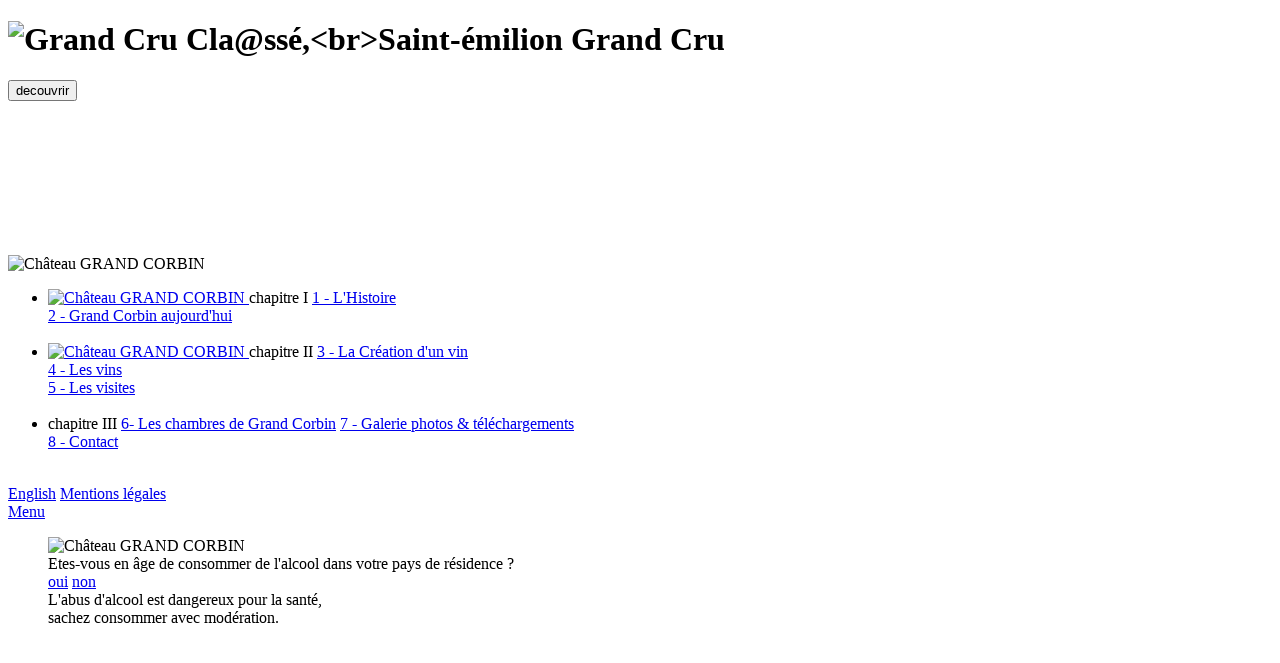

--- FILE ---
content_type: text/html; charset=UTF-8
request_url: https://grand-corbin.com/
body_size: 2677
content:
<!DOCTYPE html> <html lang="fr"> <head> <meta http-equiv="Content-Type" content="text/html; charset=utf-8" /> <meta http-equiv="x-ua-compatible" content="ie=edge" /> <meta name="description" content="Château Grand Corbin - Site Officiel. Un magnifique vignoble qui s’étend d’un seul tenant sur 37 ha, Grand cru classé de Saint-Emilion." /> <meta name="keywords" content="" /> <meta name="viewport" content="width=device-width, initial-scale=1"> <base href="https://grand-corbin.com/"> <meta name="robots" content="noydir,noodp" /> <meta name="geo.region" content="fr" /> <meta name="language" content="fr" /> <meta name="Author" content="Château GRAND CORBIN" /> <link rel="shortcut icon" href="https://grand-corbin.com/assets/public/img/favicons/favicon.ico" type="image/x-icon"> <link rel="icon" href="https://grand-corbin.com/assets/public/img/favicons/favicon.png" type="image/png"> <link rel="icon" type="image/png" href="https://grand-corbin.com/assets/public/img/favicons/favicon-32.png" sizes="32x32" /> <link rel="icon" type="image/png" href="https://grand-corbin.com/assets/public/img/favicons/favicon-64.png" sizes="64x64" /> <link rel="icon" type="image/png" href="https://grand-corbin.com/assets/public/img/favicons/apple-touch-icon-60x60" sizes="60x60" /> <link rel="icon" type="image/png" href="https://grand-corbin.com/assets/public/img/favicons/apple-touch-icon-76x76" sizes="76x76" /> <link rel="icon" type="image/png" href="https://grand-corbin.com/assets/public/img/favicons/apple-touch-icon-120x120" sizes="120x120" /> <title>Château Grand Corbin - Grand Cru Classé - Saint-Emilion - France</title> <!-- Open Graph meta --> <meta property="og:title" content="Château Grand Corbin - Grand Cru Classé - Saint-Emilion - France" /> <meta property="og:description" content="Château Grand Corbin - Site Officiel. Un magnifique vignoble qui s’étend d’un seul tenant sur 37 ha, Grand cru classé de Saint-Emilion." /> <meta property="og:type" content="website" /> <meta property="og:url" content="https://grand-corbin.com/" /> <meta property="og:image" content="https://grand-corbin.com/assets/public/img/social/-.png" /> <meta name="thumbnail" content="https://grand-corbin.com/assets/public/img/social/-.png" /> <meta property="og:image:secure_url" content="https://grand-corbin.com/assets/public/img/social/-.png" /> <meta property="og:image:alt" content="Château Grand Corbin - Grand Cru Classé - Saint-Emilion - France" /> <meta property="og:image:type" content="image/jpeg" /> <meta property="og:image:width" content="400" /> <meta property="og:image:height" content="400" /> <meta property="og:site_name" content="Château GRAND CORBIN" /> <!-- Twitter Card data --> <meta name="twitter:card" content="summary"> <meta name="twitter:site" content="@"> <meta name="twitter:creator" content="@"> <meta name="twitter:title" content="Château Grand Corbin - Grand Cru Classé - Saint-Emilion - France" /> <meta name="twitter:description" content="Château Grand Corbin - Site Officiel. Un magnifique vignoble qui s’étend d’un seul tenant sur 37 ha, Grand cru classé de Saint-Emilion." /> <meta name="twitter:image:width" content="400"> <meta name="twitter:image:height" content="400"> <meta name="twitter:image" content="https://grand-corbin.com/assets/public/img/social/-.png"> <meta property="twitter:image:alt" content="Château Grand Corbin - Grand Cru Classé - Saint-Emilion - France" /> <!-- favicons --> <link rel="icon" type="image/png" href="https://grand-corbin.com/assets/public/img/favicons/apple-touch-icon.png" sizes="32x32" /> <link rel="icon" type="image/png" href="https://grand-corbin.com/assets/public/img/favicons/favicon.ico" /> <link rel="stylesheet" href="https://use.typekit.net/dzv0hbx.css"> <link href="https://grand-corbin.com/assets/public/css/styles-6ffd7a5b3702acb87d77b3f32dc99d6f.min.css" rel="stylesheet" type="text/css" /> <script>
        const base_url = 'https://grand-corbin.com/';
        const lang_code = 'fr_FR';
        const google_tag = 'GTM-NJC98MC';

        const c_site = 'grand_corbin_';

        const barCookies = {
            'title': 'Accepter les cookies et la politique de confidentialité',
            'message': 'En poursuivant votre navigation sur ce site, vous acceptez l’utilisation de Cookies et disposez d’une navigation optimale.',
            'messageplus': 'Vous acceptez l’utilisation de Cookies et disposez d’une navigation optimale. ',
            'moreInfoLabel': 'notre politique de confidentialité.',
            'accepte': 'Tout accepter',
            'ensavoirplus': 'Personnaliser',
            'rejectBtnLabel': 'Refuser',
            'selectionner': 'Sélectionnez les cookies à accepter',
            'moreinfolabel': 'Pour en savoir plus et paramétrer les cookies : cliquez ici',
            'fixedcookietypelabel': 'Nécessaire',
            'acceptBtnLabel': 'Accepter les cookies',
            'cookieTypesTitle': 'Sélectionnez les cookies à accepter',
            'advancedBtnLabel': 'Personnaliser les cookies',
            'cookieTypesTitre_01': 'Site Préférences',
            'cookieTypesCode_01': 'preferences',
            'cookieTypesTxt_01': 'Les cookies qui sont liés à vos préférences en matière de site.',
            'cookieTypesTitre_02': 'Analytics',
            'cookieTypesCode_02': 'analytics',
            'cookieTypesTxt_02': 'Enregistre un identifiant unique utilisé pour générer des données statistiques sur la façon dont le visiteur utilise le site.',
            'cookieTypesTitre_03': 'Age validation',
            'cookieTypesCode_03': 'ageconsent',
            'cookieTypesTxt_03': '',
            'link': 'https://grand-corbin.com/mentions-legales-credits',
        };
    </script> </head> <body data-page="home" class="page-home"> <main class=clearfix role='main'><div id='pageload'><div id="menuhome"></div> <div class="max-content max-content-big" id="menupage"> <div class="col-3 height-100vh"> </div> <div class="col-6 "> <div class="dflex relative height-100vh"> <div class="video-content"> <div class="block-txt"> <h1 > <img src="https://grand-corbin.com/assets/public/img/home/h1.svg" alt="Grand Cru Cla@ssé,<br>Saint-émilion Grand Cru" class="block-h1 img-mb-svg nav-toogle" /> </h1> <button class="sep-3 " id="menubutton"><span></span> decouvrir</button> </div> <video autoplay muted loop playsinline class="lazy"> <data-src src="https://grand-corbin.com/assets/public/img/home/video-grand-corbin.mp4" type="video/mp4"></data-src> <data-src src="https://grand-corbin.com/assets/public/img/home/video-grand-corbin.webm" type="video/webm"> </data-src> </video> </div> </div> </div> <div class="col-3 zone-logo"> <div class="dflex height-100vh"> <div class=""> <img src="https://grand-corbin.com/assets/public/img/grand-corbin-logo.svg" alt="Château GRAND CORBIN" class="logo" /> </div> </div> </div> </div> </div></main> <div id="navigation"> <nav> <ul> <li class="col-4 nav1 "> <div class="dflex height-100vh height-100vh-mob t-center"> <div> <a href="https://grand-corbin.com/" class="visible-mob"> <img src="https://grand-corbin.com/assets/public/img/grand-corbin-logo.svg" alt="Château GRAND CORBIN" class="logo" /> </a> <span class="sep-1">chapitre I</span> <a class="over-under" href="https://grand-corbin.com/histoire" data-img-menu="histoire"> 1 - L'Histoire</a><br> <a class="over-under" href="https://grand-corbin.com/grand-corbin-aujourd-hui" data-img-menu="aujourdhui"> 2 - Grand Corbin aujourd'hui</a> <div class="fdmenu"> <img class="fd_nav " src="https://grand-corbin.com/assets/public/img/nav/histoire.jpg" alt="" srcset="https://grand-corbin.com/assets/public/img-2x/nav/histoire.jpg 2x" data-fd="histoire" /> <img class="fd_nav active" src="https://grand-corbin.com/assets/public/img/nav/aujourdhui.jpg" alt="" srcset="https://grand-corbin.com/assets/public/img-2x/nav/aujourdhui.jpg 2x" data-fd="aujourdhui" /> </div> </div> </div> </li> <li class="col-4 nav2"> <div class="dflex height-100vh height-100vh-mob t-center"> <div class=""> <a href="https://grand-corbin.com/" class="hide-mob"> <img src="https://grand-corbin.com/assets/public/img/grand-corbin-logo.svg" alt="Château GRAND CORBIN" class="logo" /> </a> <span class="sep-1">chapitre II</span> <a class="over-under" href="https://grand-corbin.com/la-creation-d-un-vin" data-img-menu="creationdunvin"> 3 - La Création d'un vin</a><br> <a class="over-under" href="https://grand-corbin.com/les-vins" data-img-menu="vins"> 4 - Les vins</a><br> <a href="https://grand-corbin.com/visites" class="over-under" data-img-menu="visite"> 5 - Les visites</a> <div class="fdmenu"> <img class="fd_nav active" src="https://grand-corbin.com/assets/public/img/nav/creationdunvin.jpg" alt="" srcset="https://grand-corbin.com/assets/public/img-2x/nav/creationdunvin.jpg 2x" data-fd="creationdunvin" /> <img class="fd_nav" src="https://grand-corbin.com/assets/public/img/nav/vins.jpg" alt="" srcset="https://grand-corbin.com/assets/public/img-2x/nav/vins.jpg 2x" data-fd="vins" /> </div> </div> </div> </li> <li class="col-4 nav3"> <div class="dflex height-100vh height-100vh-mob t-center"> <div> <span class="sep-1">chapitre III</span> <a class="over-under" href="https://grand-corbin.com/les-chambres-de-grand-corbin" data-img-menu="chambres"> 6- Les chambres de Grand Corbin</a> <a href="https://grand-corbin.com/photos-telechargements" class="over-under" data-img-menu="presse"> 7 - Galerie photos & téléchargements</a> <br> <a href="https://grand-corbin.com/contact" class="over-under" data-img-menu="contact"> 8 - Contact</a> <div class="fdmenu"> <img class="fd_nav active" src="https://grand-corbin.com/assets/public/img/nav/presse.jpg" alt="" srcset="https://grand-corbin.com/assets/public/img-2x/nav/presse.jpg 2x" data-fd="presse" /> <img class="fd_nav" src="https://grand-corbin.com/assets/public/img/nav/visite.jpg" alt="" srcset="https://grand-corbin.com/assets/public/img-2x/nav/visite.jpg 2x" data-fd="visite" /> <img class="fd_nav" src="https://grand-corbin.com/assets/public/img/nav/contact.jpg" alt="" srcset="https://grand-corbin.com/assets/public/img-2x/nav/contact.jpg 2x" data-fd="contact" /> </div> </div> </div> </li> </ul> </nav> <footer> <span class="sep-2 hide-mob"></span> <a href="https://grand-corbin.com/en/" class="over-under">English</a> <a href="https://grand-corbin.com/mentions-legales-credits" class="over-under"> Mentions légales</a> </footer> <div class="fd-gc fd-gc-1 col-4"></div> <div class="fd-gc fd-gc-2 col-4"></div> <div class="fd-gc fd-gc-3 col-4"></div> </div> <div id="pageloadtransition"> <span class="bg"></span> <span class="bg-white"></span> </div> <div class="overlay-nav"> <span></span> </div> <div class="overlay-content"> <span></span> </div> <a href="#" class="nav-trigger under"><span>Menu</span> <div id="nav-icon"> <span></span> <span></span> <span></span> </div> </a> <div id="ageBox"> <div class="dflex height-100vh max-content t-center"> <blockquote> <div id="ageBox-title"> <img src="https://grand-corbin.com/assets/public/img/grand-corbin-logo.svg" alt="Château GRAND CORBIN" class="" /> <br> Etes-vous en âge de consommer de l'alcool dans votre pays de résidence ? </div> <div id="ageBox-button"> <a href="#" class="btn valide">oui</a> <a href="#" class="novalide btn">non</a> </div> <div id="ageBox-infos">L'abus d'alcool est dangereux pour la santé,<br> sachez consommer avec modération.</div> </blockquote> </div> </div> <script src="https://grand-corbin.com/assets/public/js/aos.js"></script> <script type="text/javascript" src="https://grand-corbin.com/assets/public/js/scripts-f72c0fe89b00a501d304f8a338f7e597.min.js"></script> </body> </html>